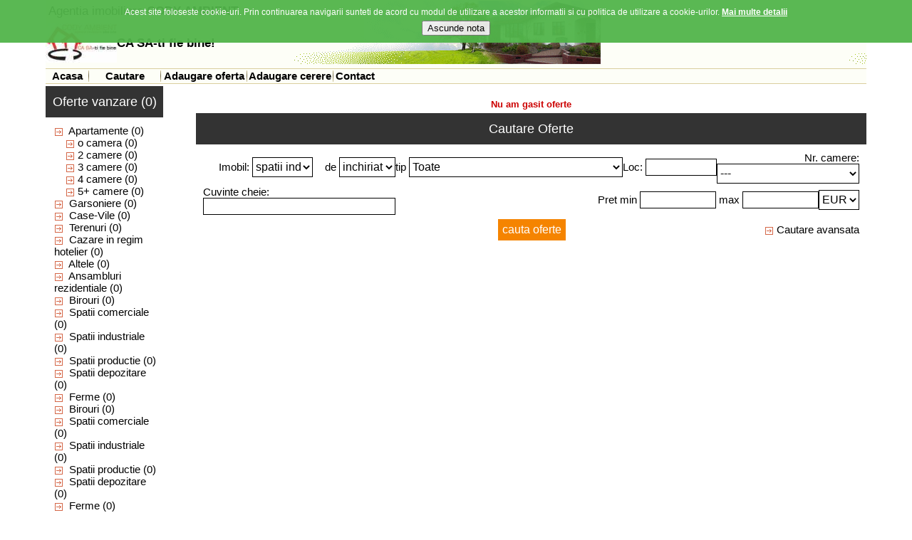

--- FILE ---
content_type: text/html; charset=iso-8859-2
request_url: https://craiovaimobiliare.ro/cody/index.php?tpl=oferte&typeid=15&scope=1&unknownprice=1&sptype=depozitare&textTop=Inchirieri+spatii+depozitare
body_size: 4549
content:
<html>

	<head>
		<title>Agentia imobiliara CODY AMBIENT</title>
		
	<meta http-equiv="Content-Type" content="text/html; charset=iso-8859-1">
	<meta name="Description" content="Craiovaimobiliare - Anunturi imobiliare GRATUITE pentru particulari si agentii imobiliare">
	<meta name="Keywords" content="">
	<meta name="page-topic" content="imobiliare Craiova,anunturi imobiliare,agentii imobiliare Craiova,oferte,tranzactii,vanzare,cumparare,inchiriere,apartament,apartamente,casa,case,garsoniera,garsoniere,teren,vila,vile,birou,birouri,spatii comerciale,spatii depozitare,regim hotelier">	
	<meta name="Copyright" content="Craiovaimobiliare">
	<meta name="Author" content="Craiovaimobiliare, imobiliare@gmail.com">
	<meta name="Creator" content="Craiovaimobiliare - Muse with us for your future! Professional Web design, Web development and Web promotional services">
	<meta name="Subject" content="Craiovaimobiliare - Din 2004 motorul pietei imobiliare oltene ">
	<meta name="Publisher" content="Craiovaimobiliare">
	<meta name="Robots" content="index,follow">
	<meta http-equiv="Content-Language" content="ro">
	<meta name="Rating" content="General">
	<meta name="Expires" content="Never">
	<meta name="Language" content="Romanian">
	<meta name="Distribution" content="Global">
	<meta name="Email" content="office@craiovaimobiliare.ro">
	<link rel="stylesheet" type="text/css" href="/css/common.css?v=1.0.3">
	<script type="text/javascript" src="/js/jquery.min.js?v=1.8.3"></script>
	<script type="text/javascript" src="/js/jquery.cookiesdirective.js?v=2.0.1"></script>
	<script language="JavaScript" type="text/javascript" src="/js/openCenterWindow.js"></script>
	<script language="JavaScript" type="text/javascript" src="/js/date.js"></script>
		<script type="text/javascript" language="JavaScript" src="/templates/js/simplesearch.js"></script>
	</head>

<body topmargin="0" leftmargin="0" bottommargin="0" rightmargin="0" marginwidth="0" marginheight="0" bgcolor="#FFFFFF">
<table cellpadding="0" cellspacing="0" width="90%" border="0" align="center">
<tr>
	<td colspan="2">
	
<script type="text/javascript">
<!--
try {
	$(function() {
		$.cookiesDirective({
			privacyPolicyUri: "http://www.craiovaimobiliare.ro/cookie-policy.php",
			explicitConsent: false,
			duration: 15,
			position : "top",
			backgroundColor: "#52B54A",
			fontFamily: "Arial, Helvetica, sans-serif",
			fontColor: "#fff",
			fontSize: "12px",
			linkColor: "#fff"
		});

	});
}
catch(e) {}
//-->
</script>
<noscript>
<table cellpadding="10" cellspacing="0" border="0" width="<?= $pagewidth ?>" align="<?= $aliniere ?>" bgcolor="#52B54A">
<tr>
	<td class="text10white">
		Acest site foloseste cookie-uri. Prin continuarea navigarii sunteti de acord cu modul de utilizare a acestor informatii si cu politica de utilizare a cookie-urilor.<br />
		<a href="http://www.craiovaimobiliare.ro/cookie-policy.php" title="Mai multe detalii" target="_blank" class="text10white">Mai multe detalii</a>
	</td>
</tr>
</table><br />
</noscript>	
<table cellpadding="0" cellspacing="0" width="100%" bgcolor="#FDFEF7" border="0">
<tr>
	<td>
	<table cellpadding="0" cellspacing="0" width="100%" background="/images/header/agency/header1.gif" border="0">
	<tr><td><img src="/images/spacer.gif" width="100%" height="6"></td></tr>
	<tr>
		<td class="text14" align="left"align="absmiddle" colspan="2" height="85">
		<table width="400"  cellpadding="0" cellspacing="0" border="0">
		<tr><td align="left" class="text12" valign="top" colspan="2" height="10">&nbsp;Agentia imobiliara <b>CODY AMBIENT</b></td></tr>
		<tr>
			<td align="center" class="text14" height="70" width="100"><a href="index.php" class="text10"  style="color:#000000" alt="CODY AMBIENT"><img src="/logos/542.jpg"  border="0" align="absmiddle" alt="CODY AMBIENT" width="100" height="55" border="0" align="absmiddle"></td>
			<td  class="text12" valign="middle" align="left"><b>CA SA-ti fie bine!</b></td>
		</tr>
		</table>
		</td>
	</tr>
	</table>
	</td>
</tr>
</table>
	</td>
</tr>
<tr>
	<td colspan="2">
	<table cellpadding="0" cellspacing="0" width="100%">
	<tr><td bgcolor="#DACE9F" height="1"><img src="/images/spacer.gif" width="100%" height="1"></td></tr>
	<tr>
		<td bgcolor="#FDFEF7" align="left" height="20">
	<table cellpadding="0" cellspacing="0" bgcolor="#FDFEF7">
	<tr>
		<td height="20" width="60" align="center"><b><a href="index.php" class="text10"  style="color:#000000" title="Acasa">Acasa</a></b></td>
		<td height="20" align="center"><img src="/images/separator.gif" width="1" height="20"></td>
		<td height="20" width="100"  align="center"><b><a href="index.php?tpl=cauta" class="text10" style="color:#000000" title="Cauta oferte imobiliare">Cautare</a></b></td>
		<td height="20" align="center"><img src="/images/separator.gif" width="1" height="20"></td>
		<td height="20" width="120"  align="center"><b><a href="index.php?tpl=ofertanoua" class="text10" style="color:#000000" title="Adauga o oferta imobiliara">Adaugare oferta</a></b></td>
		<td height="20" align="center"><img src="/images/separator.gif" width="1" height="20"></td>
		<td height="20" width="120" align="center"><b><a href="index.php?tpl=cererenoua" class="text10" style="color:#000000" title="Adauga o cerere de imobil">Adaugare cerere</a></b></td>
		<td height="20" align="center"><img src="/images/separator.gif" width="1" height="20"></td>
		<td height="20" width="60" align="center"><b><a href="index.php?tpl=contact" class="text10" style="color:#000000" title="Contacteaza agentia imobiliara CODY AMBIENT">Contact</a></b></td>
	</tr>
	</table>
	</td>
	</tr>
	<tr><td bgcolor="#DACE9F" height="1"><img src="/images/spacer.gif" width="100%" height="1"></td></tr>
	<tr><td bgcolor="#FFFFFF" height="3"><img src="/images/spacer.gif" width="100%" height="3"></td></tr>
	</table>
	</td>
</tr>
<tr>
	<td width="165" valign="top">

		<table cellpadding="0" cellspacing="0" border="0" width="165">
		<tr>
			<td><div width="165"title=" - Oferte vanzare" class="boxContainer"><div class="boxTitleContainer" style = "background-color: rgba(0, 0, 0, 0.8)" >Oferte vanzare (0)</div><div class="boxContentContainer"><table cellspacing="0" cellpadding="0" width="100%" bgcolor="#ffffff">
		<tr>
			<td width="2"><img src="/images/spacer.gif" width="2" height="1"></td>
			<td>
			<table cellspacing="0" cellpadding="0" align="left">
		
		
	<tr>
		<td class="text10"><img src="/images/bullet.gif" width="13" height="13" align="absmiddle" border="0">&nbsp;
		<a href="index.php?tpl=oferte&typeid=2&scope=0&unknownprice=1&textTop=Vanzari apartamente"  class="text10" title="Vanzari apartamente">Apartamente</a> (0)
		</td>
	</tr>
	<tr>
		<td class="text10" height="15" valign="bottom">&nbsp;&nbsp;&nbsp;&nbsp;<img src="/images/bullet.gif" width="13" height="13" align="absmiddle" border="0">
		<a href="index.php?tpl=oferte&typeid=2&scope=0&unknownprice=1&roomsfrom=1&roomsto=1&textTop=Vanzari+apartamente+cu+o+camera" class="text10" title="Vanzari apartamente cu o camera">o camera</a> (0)
		</td>
	</tr>
	<tr>
		<td class="text10">&nbsp;&nbsp;&nbsp;&nbsp;<img src="/images/bullet.gif" width="13" height="13" align="absmiddle" border="0">
		<a href="index.php?tpl=oferte&typeid=2&scope=0&unknownprice=1&roomsfrom=2&roomsto=2&textTop=Vanzari+apartamente+cu+doua+camere" class="text10" title="Vanzari apartamente cu doua camere">2 camere</a> (0)
		</td>
	</tr>
	<tr>
		<td class="text10">&nbsp;&nbsp;&nbsp;&nbsp;<img src="/images/bullet.gif" width="13" height="13" align="absmiddle" border="0">
		<a href="index.php?tpl=oferte&typeid=2&scope=0&unknownprice=1&roomsfrom=3&roomsto=3&textTop=Vanzari+apartamente+cu+trei+camere" class="text10" title="Vanzari apartamente cu trei camere">3 camere</a> (0)
		</td>
	</tr>
	<tr>
		<td class="text10">&nbsp;&nbsp;&nbsp;&nbsp;<img src="/images/bullet.gif" width="13" height="13" align="absmiddle" border="0">
		<a href="index.php?tpl=oferte&typeid=2&scope=0&unknownprice=1&roomsfrom=4&roomsto=4&textTop=Vanzari+apartamente+cu+patru+camere" class="text10" title="Vanzari apartamente cu patru camere">4 camere</a> (0)
		</td>
	</tr> 
	<tr>
		<td class="text10" height="15" valign="top">&nbsp;&nbsp;&nbsp;&nbsp;<img src="/images/bullet.gif" width="13" height="13" align="absmiddle" border="0">
		<a href="index.php?tpl=oferte&typeid=2&scope=0&unknownprice=1&roomsfrom=5&roomsto=&textTop=Vanzari+apartamente+cu+cinci+sau+mai+multe+camere" class="text10" title="Vanzari apartamente cu cinci sau mai multe camere">5+ camere</a> (0)
		</td>
	</tr>
	<tr>
		<td class="text10"><img src="/images/bullet.gif" width="13" height="13" align="absmiddle" border="0">&nbsp;
		<a href="index.php?tpl=oferte&typeid=1&scope=0&unknownprice=1&textTop=Vanzari garsoniere"  class="text10" title="Vanzari garsoniere">Garsoniere</a> (0)
		</td>
	</tr>
	<tr>
		<td class="text10"><img src="/images/bullet.gif" width="13" height="13" align="absmiddle" border="0">&nbsp;
		<a href="index.php?tpl=oferte&typeid=3&scope=0&unknownprice=1&textTop=Vanzari "  class="text10" title="Vanzari ">Case-Vile</a> (0)
		</td>
	</tr>
	<tr>
		<td class="text10"><img src="/images/bullet.gif" width="13" height="13" align="absmiddle" border="0">&nbsp;
		<a href="index.php?tpl=oferte&typeid=5&scope=0&unknownprice=1&textTop=Vanzari terenuri"  class="text10" title="Vanzari terenuri">Terenuri</a> (0)
		</td>
	</tr>
	<tr>
		<td class="text10"><img src="/images/bullet.gif" width="13" height="13" align="absmiddle" border="0">&nbsp;
		<a href="index.php?tpl=oferte&typeid=12&scope=0&unknownprice=1&textTop=Vanzari "  class="text10" title="Vanzari ">Cazare in regim hotelier</a> (0)
		</td>
	</tr>
	<tr>
		<td class="text10"><img src="/images/bullet.gif" width="13" height="13" align="absmiddle" border="0">&nbsp;
		<a href="index.php?tpl=oferte&typeid=8&scope=0&unknownprice=1&textTop=Vanzari alte imobile"  class="text10" title="Vanzari alte imobile">Altele</a> (0)
		</td>
	</tr>
	<tr>
		<td class="text10"><img src="/images/bullet.gif" width="13" height="13" align="absmiddle" border="0">&nbsp;
		<a href="index.php?tpl=oferte&typeid=11&scope=0&unknownprice=1&textTop=Vanzari "  class="text10" title="Vanzari ">Ansambluri rezidentiale</a> (0)
		</td>
	</tr>
	<tr>
		<td class="text10"><img src="/images/bullet.gif" width="13" height="13" align="absmiddle" border="0">&nbsp;
			<a href="index.php?tpl=oferte&typeid=6&scope=0&unknownprice=1&sptype=birou&textTop=Vanzari+birouri" class="text10" title="Vanzari birouri">Birouri</a> (0)
		</td>
	</tr>
	<tr>
		<td class="text10"><img src="/images/bullet.gif" width="13" height="13" align="absmiddle" border="0">&nbsp;
		<a href="index.php?tpl=oferte&typeid=6&scope=0&unknownprice=1&sptype=comercial&textTop=Vanzari+spatii+comerciale" class="text10" title="Vanzari spatii comerciale">Spatii comerciale</a> (0)
		</td>
	</tr>
	<tr>
		<td class="text10"><img src="/images/bullet.gif" width="13" height="13" align="absmiddle" border="0">&nbsp;
		<a href="index.php?tpl=oferte&typeid=6&scope=0&unknownprice=1&sptype=industrial&textTop=Vanzari+spatii+industriale" class="text10" title="Vanzari spatii industriale">Spatii industriale</a> (0)
		</td>
	</tr>
	<tr>
		<td class="text10"><img src="/images/bullet.gif" width="13" height="13" align="absmiddle" border="0">&nbsp;
		<a href="index.php?tpl=oferte&typeid=6&scope=0&unknownprice=1&sptype=productie&textTop=Vanzari+spatii+productie" class="text10" title="Vanzari spatii productie">Spatii productie</a> (0)
		</td>
	</tr>
	<tr>
		<td class="text10"><img src="/images/bullet.gif" width="13" height="13" align="absmiddle" border="0">&nbsp;
		<a href="index.php?tpl=oferte&typeid=6&scope=0&unknownprice=1&sptype=depozitare&textTop=Vanzari+spatii+depozitare" class="text10" title="Vanzari spatii depozitare">Spatii depozitare</a> (0)
		</td>
	</tr>
	<tr>
		<td class="text10"><img src="/images/bullet.gif" width="13" height="13" align="absmiddle" border="0">&nbsp;
		<a href="index.php?tpl=oferte&typeid=6&scope=0&unknownprice=1&sptype=ferma&textTop=Vanzari+ferme" class="text10" title="Vanzari ferme">Ferme</a> (0)
		</td>
	</tr>
	<tr>
		<td class="text10"><img src="/images/bullet.gif" width="13" height="13" align="absmiddle" border="0">&nbsp;
			<a href="index.php?tpl=oferte&typeid=15&scope=0&unknownprice=1&sptype=birou&textTop=Vanzari+birouri" class="text10" title="Vanzari birouri">Birouri</a> (0)
		</td>
	</tr>
	<tr>
		<td class="text10"><img src="/images/bullet.gif" width="13" height="13" align="absmiddle" border="0">&nbsp;
		<a href="index.php?tpl=oferte&typeid=15&scope=0&unknownprice=1&sptype=comercial&textTop=Vanzari+spatii+comerciale" class="text10" title="Vanzari spatii comerciale">Spatii comerciale</a> (0)
		</td>
	</tr>
	<tr>
		<td class="text10"><img src="/images/bullet.gif" width="13" height="13" align="absmiddle" border="0">&nbsp;
		<a href="index.php?tpl=oferte&typeid=15&scope=0&unknownprice=1&sptype=industrial&textTop=Vanzari+spatii+industriale" class="text10" title="Vanzari spatii industriale">Spatii industriale</a> (0)
		</td>
	</tr>
	<tr>
		<td class="text10"><img src="/images/bullet.gif" width="13" height="13" align="absmiddle" border="0">&nbsp;
		<a href="index.php?tpl=oferte&typeid=15&scope=0&unknownprice=1&sptype=productie&textTop=Vanzari+spatii+productie" class="text10" title="Vanzari spatii productie">Spatii productie</a> (0)
		</td>
	</tr>
	<tr>
		<td class="text10"><img src="/images/bullet.gif" width="13" height="13" align="absmiddle" border="0">&nbsp;
		<a href="index.php?tpl=oferte&typeid=15&scope=0&unknownprice=1&sptype=depozitare&textTop=Vanzari+spatii+depozitare" class="text10" title="Vanzari spatii depozitare">Spatii depozitare</a> (0)
		</td>
	</tr>
	<tr>
		<td class="text10"><img src="/images/bullet.gif" width="13" height="13" align="absmiddle" border="0">&nbsp;
		<a href="index.php?tpl=oferte&typeid=15&scope=0&unknownprice=1&sptype=ferma&textTop=Vanzari+ferme" class="text10" title="Vanzari ferme">Ferme</a> (0)
		</td>
	</tr>
	<tr>
		<td class="text10"><img src="/images/bullet.gif" width="13" height="13" align="absmiddle" border="0">&nbsp;
			<a href="index.php?tpl=oferte&typeid=16&scope=0&unknownprice=1&sptype=birou&textTop=Vanzari+birouri" class="text10" title="Vanzari birouri">Birouri</a> (0)
		</td>
	</tr>
	<tr>
		<td class="text10"><img src="/images/bullet.gif" width="13" height="13" align="absmiddle" border="0">&nbsp;
		<a href="index.php?tpl=oferte&typeid=16&scope=0&unknownprice=1&sptype=comercial&textTop=Vanzari+spatii+comerciale" class="text10" title="Vanzari spatii comerciale">Spatii comerciale</a> (0)
		</td>
	</tr>
	<tr>
		<td class="text10"><img src="/images/bullet.gif" width="13" height="13" align="absmiddle" border="0">&nbsp;
		<a href="index.php?tpl=oferte&typeid=16&scope=0&unknownprice=1&sptype=industrial&textTop=Vanzari+spatii+industriale" class="text10" title="Vanzari spatii industriale">Spatii industriale</a> (0)
		</td>
	</tr>
	<tr>
		<td class="text10"><img src="/images/bullet.gif" width="13" height="13" align="absmiddle" border="0">&nbsp;
		<a href="index.php?tpl=oferte&typeid=16&scope=0&unknownprice=1&sptype=productie&textTop=Vanzari+spatii+productie" class="text10" title="Vanzari spatii productie">Spatii productie</a> (0)
		</td>
	</tr>
	<tr>
		<td class="text10"><img src="/images/bullet.gif" width="13" height="13" align="absmiddle" border="0">&nbsp;
		<a href="index.php?tpl=oferte&typeid=16&scope=0&unknownprice=1&sptype=depozitare&textTop=Vanzari+spatii+depozitare" class="text10" title="Vanzari spatii depozitare">Spatii depozitare</a> (0)
		</td>
	</tr>
	<tr>
		<td class="text10"><img src="/images/bullet.gif" width="13" height="13" align="absmiddle" border="0">&nbsp;
		<a href="index.php?tpl=oferte&typeid=16&scope=0&unknownprice=1&sptype=ferma&textTop=Vanzari+ferme" class="text10" title="Vanzari ferme">Ferme</a> (0)
		</td>
	</tr></table>
			</td>
		</tr>
		</table></div></div></td>
		</tr>
		<tr>
			<td><img src="/images/spacer.gif" width="100%" height="5"></td>
		</tr>
		<tr>
			<td><div width="165"title=" - Oferte inchiriere" class="boxContainer"><div class="boxTitleContainer" style = "background-color: rgba(0, 0, 0, 0.8)" >Oferte inchiriere (0)</div><div class="boxContentContainer"><table cellspacing="0" cellpadding="0" width="100%" bgcolor="#ffffff">
		<tr><td width="2"><img src="/images/spacer.gif" width="2" height="1"></td><td>
			<table cellspacing="0" cellpadding="0" border="0">
	<tr>
		<td class="text10"><a href="index.php?tpl=oferte&typeid=2&scope=1&unknownprice=1&textTop=Inchirieri apartamente"  class="text10" title="Inchirieri apartamente"><img src="/images/bullet.gif" width="13" height="13" align="absmiddle" border="0">&nbsp;Apartamente</a> (0)</td>
	</tr>
	<tr>
		<td class="text10" height="15" valign="bottom">&nbsp;&nbsp;&nbsp;&nbsp;<img src="/images/bullet.gif" width="13" height="13" align="absmiddle" border="0">
			<a href="index.php?tpl=oferte&typeid=2&scope=1&unknownprice=1&roomsfrom=1&roomsto=1&textTop=Inchirieri+apartamente+cu+o+camera" class="text10" title="Inchirieri apartamente cu o camera">o camera</a> (0)
		</td>
	</tr>
	<tr>
		<td class="text10">&nbsp;&nbsp;&nbsp;&nbsp;<img src="/images/bullet.gif" width="13" height="13" align="absmiddle" border="0">
		<a href="index.php?tpl=oferte&typeid=2&scope=1&unknownprice=1&roomsfrom=2&roomsto=2&textTop=Inchirieri+apartamente+cu+doua+camere" class="text10" title="Inchirieri apartamente cu doua camere">2 camere</a> (0)
		</td>
	</tr>
	<tr>
		<td class="text10">&nbsp;&nbsp;&nbsp;&nbsp;<img src="/images/bullet.gif" width="13" height="13" align="absmiddle" border="0">
		<a href="index.php?tpl=oferte&typeid=2&scope=1&unknownprice=1&roomsfrom=3&roomsto=3&textTop=Inchirieri+apartamente+cu+trei+camere" class="text10" title="Inchirieri apartamente cu trei camere">3 camere</a> (0)
		</td>
	</tr>
	<tr>
		<td class="text10">&nbsp;&nbsp;&nbsp;&nbsp;<img src="/images/bullet.gif" width="13" height="13" align="absmiddle" border="0">
		<a href="index.php?tpl=oferte&typeid=2&scope=1&unknownprice=1&roomsfrom=4&roomsto=4&textTop=Inchirieri+apartamente+cu+patru+camere" class="text10" title="Inchirieri apartamente cu patru camere">4 camere</a> (0)
		</td>
	</tr>
	<tr>
		<td class="text10" height="15" valign="top">&nbsp;&nbsp;&nbsp;&nbsp;<img src="/images/bullet.gif" width="13" height="13" align="absmiddle" border="0">
		<a href="index.php?tpl=oferte&typeid=2&scope=1&unknownprice=1&roomsfrom=5&roomsto=&textTop=Inchirieri+apartamente+cu+cinci+sau+mai+multe+camere" class="text10" title="Inchirieri apartamente cu cinci sau mai multe camere">5+ camere</a> (0)
		</td>
	</tr>
	<tr>
		<td class="text10"><a href="index.php?tpl=oferte&typeid=1&scope=1&unknownprice=1&textTop=Inchirieri garsoniere"  class="text10" title="Inchirieri garsoniere"><img src="/images/bullet.gif" width="13" height="13" align="absmiddle" border="0">&nbsp;Garsoniere</a> (0)</td>
	</tr>
	<tr>
		<td class="text10"><a href="index.php?tpl=oferte&typeid=3&scope=1&unknownprice=1&textTop=Inchirieri "  class="text10" title="Inchirieri "><img src="/images/bullet.gif" width="13" height="13" align="absmiddle" border="0">&nbsp;Case-Vile</a> (0)</td>
	</tr>
	<tr>
		<td class="text10"><a href="index.php?tpl=oferte&typeid=5&scope=1&unknownprice=1&textTop=Inchirieri terenuri"  class="text10" title="Inchirieri terenuri"><img src="/images/bullet.gif" width="13" height="13" align="absmiddle" border="0">&nbsp;Terenuri</a> (0)</td>
	</tr>
	<tr>
		<td class="text10"><a href="index.php?tpl=oferte&typeid=12&scope=1&unknownprice=1&textTop=Inchirieri "  class="text10" title="Inchirieri "><img src="/images/bullet.gif" width="13" height="13" align="absmiddle" border="0">&nbsp;Cazare in regim hotelier</a> (0)</td>
	</tr>
	<tr>
		<td class="text10"><a href="index.php?tpl=oferte&typeid=8&scope=1&unknownprice=1&textTop=Inchirieri alte imobile"  class="text10" title="Inchirieri alte imobile"><img src="/images/bullet.gif" width="13" height="13" align="absmiddle" border="0">&nbsp;Altele</a> (0)</td>
	</tr>
	<tr>
		<td class="text10"><a href="index.php?tpl=oferte&typeid=11&scope=1&unknownprice=1&textTop=Inchirieri "  class="text10" title="Inchirieri "><img src="/images/bullet.gif" width="13" height="13" align="absmiddle" border="0">&nbsp;Ansambluri rezidentiale</a> (0)</td>
	</tr>
	<tr>
		<td class="text10"><img src="/images/bullet.gif" width="13" height="13" align="absmiddle" border="0">
		<a href="index.php?tpl=oferte&typeid=6&scope=1&unknownprice=1&sptype=birou&textTop=Inchirieri+birouri" class="text10" title="Inchirieri birouri">Birouri</a> (0)
		</td>
	</tr>
	<tr>
		<td class="text10"><img src="/images/bullet.gif" width="13" height="13" align="absmiddle" border="0">
		<a href="index.php?tpl=oferte&typeid=6&scope=1&unknownprice=1&sptype=comercial&textTop=Inchirieri+spatii+comerciale" class="text10" title="Inchirieri spatii comerciale">Spatii comerciale</a> (0)
		</td>
	</tr>
	<tr>
		<td class="text10"><img src="/images/bullet.gif" width="13" height="13" align="absmiddle" border="0">
		<a href="index.php?tpl=oferte&typeid=6&scope=1&unknownprice=1&sptype=industrial&textTop=Inchirieri+spatii+industriale" class="text10" title="Inchirieri spatii industriale">Spatii industriale</a> (0)
		</td>
	</tr>
	<tr>
		<td class="text10"><img src="/images/bullet.gif" width="13" height="13" align="absmiddle" border="0">
		<a href="index.php?tpl=oferte&typeid=6&scope=1&unknownprice=1&sptype=productie&textTop=Inchirieri+spatii+productie" class="text10" title="Inchirieri spatii productie">Spatii productie</a> (0)
		</td>
	</tr>
	<tr>
		<td class="text10"><img src="/images/bullet.gif" width="13" height="13" align="absmiddle" border="0">
		<a href="index.php?tpl=oferte&typeid=6&scope=1&unknownprice=1&sptype=depozitare&textTop=Inchirieri+spatii+depozitare" class="text10" title="Inchirieri spatii depozitare">Spatii depozitare</a> (0)
		</td>
	</tr>
	<tr>
		<td class="text10"><img src="/images/bullet.gif" width="13" height="13" align="absmiddle" border="0">
		<a href="index.php?tpl=oferte&typeid=6&scope=1&unknownprice=1&sptype=ferma&textTop=Inchirieri+ferme" class="text10" title="Inchirieri ferme">Ferme</a> (0)
		</td>
	</tr>
	<tr>
		<td class="text10"><img src="/images/bullet.gif" width="13" height="13" align="absmiddle" border="0">
		<a href="index.php?tpl=oferte&typeid=15&scope=1&unknownprice=1&sptype=birou&textTop=Inchirieri+birouri" class="text10" title="Inchirieri birouri">Birouri</a> (0)
		</td>
	</tr>
	<tr>
		<td class="text10"><img src="/images/bullet.gif" width="13" height="13" align="absmiddle" border="0">
		<a href="index.php?tpl=oferte&typeid=15&scope=1&unknownprice=1&sptype=comercial&textTop=Inchirieri+spatii+comerciale" class="text10" title="Inchirieri spatii comerciale">Spatii comerciale</a> (0)
		</td>
	</tr>
	<tr>
		<td class="text10"><img src="/images/bullet.gif" width="13" height="13" align="absmiddle" border="0">
		<a href="index.php?tpl=oferte&typeid=15&scope=1&unknownprice=1&sptype=industrial&textTop=Inchirieri+spatii+industriale" class="text10" title="Inchirieri spatii industriale">Spatii industriale</a> (0)
		</td>
	</tr>
	<tr>
		<td class="text10"><img src="/images/bullet.gif" width="13" height="13" align="absmiddle" border="0">
		<a href="index.php?tpl=oferte&typeid=15&scope=1&unknownprice=1&sptype=productie&textTop=Inchirieri+spatii+productie" class="text10" title="Inchirieri spatii productie">Spatii productie</a> (0)
		</td>
	</tr>
	<tr>
		<td class="text10"><img src="/images/bullet.gif" width="13" height="13" align="absmiddle" border="0">
		<a href="index.php?tpl=oferte&typeid=15&scope=1&unknownprice=1&sptype=depozitare&textTop=Inchirieri+spatii+depozitare" class="text10" title="Inchirieri spatii depozitare">Spatii depozitare</a> (0)
		</td>
	</tr>
	<tr>
		<td class="text10"><img src="/images/bullet.gif" width="13" height="13" align="absmiddle" border="0">
		<a href="index.php?tpl=oferte&typeid=15&scope=1&unknownprice=1&sptype=ferma&textTop=Inchirieri+ferme" class="text10" title="Inchirieri ferme">Ferme</a> (0)
		</td>
	</tr>
	<tr>
		<td class="text10"><img src="/images/bullet.gif" width="13" height="13" align="absmiddle" border="0">
		<a href="index.php?tpl=oferte&typeid=16&scope=1&unknownprice=1&sptype=birou&textTop=Inchirieri+birouri" class="text10" title="Inchirieri birouri">Birouri</a> (0)
		</td>
	</tr>
	<tr>
		<td class="text10"><img src="/images/bullet.gif" width="13" height="13" align="absmiddle" border="0">
		<a href="index.php?tpl=oferte&typeid=16&scope=1&unknownprice=1&sptype=comercial&textTop=Inchirieri+spatii+comerciale" class="text10" title="Inchirieri spatii comerciale">Spatii comerciale</a> (0)
		</td>
	</tr>
	<tr>
		<td class="text10"><img src="/images/bullet.gif" width="13" height="13" align="absmiddle" border="0">
		<a href="index.php?tpl=oferte&typeid=16&scope=1&unknownprice=1&sptype=industrial&textTop=Inchirieri+spatii+industriale" class="text10" title="Inchirieri spatii industriale">Spatii industriale</a> (0)
		</td>
	</tr>
	<tr>
		<td class="text10"><img src="/images/bullet.gif" width="13" height="13" align="absmiddle" border="0">
		<a href="index.php?tpl=oferte&typeid=16&scope=1&unknownprice=1&sptype=productie&textTop=Inchirieri+spatii+productie" class="text10" title="Inchirieri spatii productie">Spatii productie</a> (0)
		</td>
	</tr>
	<tr>
		<td class="text10"><img src="/images/bullet.gif" width="13" height="13" align="absmiddle" border="0">
		<a href="index.php?tpl=oferte&typeid=16&scope=1&unknownprice=1&sptype=depozitare&textTop=Inchirieri+spatii+depozitare" class="text10" title="Inchirieri spatii depozitare">Spatii depozitare</a> (0)
		</td>
	</tr>
	<tr>
		<td class="text10"><img src="/images/bullet.gif" width="13" height="13" align="absmiddle" border="0">
		<a href="index.php?tpl=oferte&typeid=16&scope=1&unknownprice=1&sptype=ferma&textTop=Inchirieri+ferme" class="text10" title="Inchirieri ferme">Ferme</a> (0)
		</td>
	</tr></table>
			</td></tr>	
		</table></div></div></td>
		</tr>
		</table>
	
	</td>
	<td align="right" valign="top">
		<table cellpadding="0" cellspacing="0" width="90%">
		<tr>
			<td><br><div align="center" class="text10red"><b>Nu am gasit oferte</b></div></td>
		</tr>
		<tr>
			<td><img src="/images/spacer.gif" width="100%" height="5"></td>
		</tr>
		<tr>
			<td><script language="JavaScript" type="text/javascript">
		var isbuilding = new Array();
		isbuilding[0]=1;
			isbuilding[1]=1;
			isbuilding[2]=1;
			isbuilding[3]=1;
			isbuilding[4]=0;
			isbuilding[5]=1;
			isbuilding[6]=0;
			isbuilding[7]=1;
			isbuilding[8]=1;
			isbuilding[9]=1;
			isbuilding[10]=1;</script><div width="90%"title="Cautare Oferte" class="boxContainer"><div class="boxTitleContainer" style = "background-color: rgba(0, 0, 0, 0.8)" >Cautare Oferte</div><div class="boxContentContainer">
<table cellspacing="0" cellpadding="0" border="0" width="100%" border="1">
<form action="/cody/index.php" method="GET" onSubmit="return validateSimpleSearch(this);">
<tr>
	<td class="text10" valign="top">
	<table cellspacing="0" cellpadding="0" width="100%" border="0">
	<tr>
		<td align="right" class="text10" nowrap>
		Imobil: <select name="typeid" class="textbox" onChange="javascript:toggleFields2(this.form);" style="width:85px;">
				<option value="">--toate--</option><option value="2" >apartamente</option><option value="1" >garsoniere</option><option value="3" >Case-Vile</option><option value="5" >terenuri</option><option value="12" >cazare in regim hotelier</option><option value="8" >altele</option><option value="11" >ansambluri rezidentiale</option><option value="6" >Birouri-Spatii comerciale</option><option value="15"  selected>spatii industriale</option><option value="16" >spatii depozitare</option></select>
		</td>
		<td align="right" class="text10" nowrap>
		de
		<select name="scope" class="textbox">
			<option value="0" >vanzare</option>
			<option value="1"  selected>inchiriat</option>
		</select>
		</td>
		<td align="right" class="text10" nowrap>tip
		<select name="roomstype" class="textbox" style="width:85px;">
			<option value="0" selected="selected">Toate</option><option value="1">comandat</option><option value="2">semidecomandat</option><option value="3">decomandat</option><option value="4">circular</option><option value="5">duplex</option>
		</select>
		</td>
		<td class="text10" nowrap align="right">Loc: <input type="text" size="14" maxlength="255" name="city" class="textbox" value="" style="width:100px" title="Localitate"></td>
		<td align="right" class="text10" valign="top">
		Nr. camere: <select name="roomno" class="textbox" title="Cauta ofertele cu numarul de camere specificat.">
			<option value="">---</option>
			<option value="1">1</option>
			<option value="2">2</option>
			<option value="3">3</option>
			<option value="4">4</option>			
			<option value="5+">5+</option>
		</select>
		</td>
	</tr>
	<tr>
		<td colspan="5"><img src="/images/spacer.gif" width="100%" height="3" border="0"></td>
	</tr>
	<tr>
		<td valign="middle" class="text10" colspan="2">
		Cuvinte cheie: <input type="text" size="25" maxlength="100" name="description" value="" class="textbox" style="width:140px;" title="Cuvinte cheie separate prin spatiu">
		</td>

		<td class="text10" align="right" colspan="3">Pret min <input type="text" size="10" maxlength="11" name="pricefrom" value="" class="textbox" title="Pret minim">
		max <input type="text" size="10" maxlength="11" name="priceto" value="" class="textbox" title="Pret maxim"><select name="valutaid" class="textbox"><option value="2">EUR</option></select>
		</td>
	</tr>
	<tr>
		<td colspan="5"><img src="/images/spacer.gif" width="100%" height="3" border="0"></td>
	</tr>
	</table>
	</td>
</tr>
<tr>
	<td><img src="/images/spacer.gif" width="100%" height="3" border="0"></td>
</tr>
<tr>
	<td align="center" valign="middle">
	<table width="100%" cellpadding="0" cellspacing="0">
	<tr>
		<td width="33%" class="text10">&nbsp;</td>
		<td width="34%" class="text10" align="center"><input type="submit" value="cauta oferte" class="button" title="Cautare oferte imobiliare"></td>
		<td width="33%" class="text10" align="right"><a href="javascript:cautareAvansata(document.getElementById('simpleSearchForm'), '');" class="text10" title="Cautare avansata oferte imobiliare"><img src="/images/bullet.gif" width="13" height="13" border="0" align="absmiddle">&nbsp;Cautare avansata</a></td>
	</tr>
	</table>
	</td>
</tr>
		<input type="hidden" name="unknownprice" value="1">
		<input type="hidden" name="roomsto" value="">
		<input type="hidden" name="roomsfrom" value="">
		<input type="hidden" name="tpl" value="oferte">
</form>
</table></div></div></td>
		</tr>
		</table>
	</td>
</tr>
<tr>
	<td colspan="2">
	
<table cellpadding="0" cellspacing="0" width="100%">
<tr><td><img src="/images/spacer.gif" width="100%" height="1"></td></tr>
<tr><td class="text10" style="color:#000000" align="center"><b>Comision vanzare:  negociabil&nbsp;&#149;&nbsp;Comision inchiriere:  negociabil</b></td>
</tr>
<tr><td><img src="/images/spacer.gif" width="100%" height="3"></td></tr>
<tr><td background="/images/hr.gif"><img src="/images/spacer.gif" width="100%" height="1"></td></tr>
<tr><td bgcolor="#FDFEF7"><img src="/images/spacer.gif" width="100%" height="5"></td></tr>
<tr>
	<td align="center" bgcolor="#FDFEF7">
	<table cellpadding="0" cellspacing="0" border="0" width="100%" bgcolor="">
	<tr>
		<td class="text12" style="color:#000000" align="center"><b>CODY AMBIENT</b>, Str. Vasile Goldis, Bl. 40, Ap. 1, Et. 1, Alba Iulia, </td>
	</tr>		
	<tr>
		<td class="text12" style="color:#000000" align="center">
Tel: 0762695204, Mobil: 0762696013, E-mail: <a href="mailto:codyambient@gmail.com" class="text12" style="color:#000000">codyambient@gmail.com</a></td></tr><tr>
			<td align="center" class="text12" style="color:#000000">
			Contact: Calin, Tel: 0762695204, E-mail: <a href="mailto: codyambient@gmail.com" class="text12" style="color:#000000">codyambient@gmail.com</a><br>Site: <a href="http://www.codyambient.ro" target="_blank" class="text12" style="color:#000000" title="http://www.codyambient.ro">http://www.codyambient.ro</a></td></tr></table>
	</td>
</tr>
<tr><td bgcolor="#FDFEF7"><img src="/images/spacer.gif" width="100%" height="5"></td></tr>
<tr><td background="/images/hr.gif"><img src="/images/spacer.gif" width="100%" height="1"></td></tr>
</table>
		<table align="center" width="100%">
<tr><td align="center" class="text10" style="text10">Powered by <a href="" class="text10U" style="color:#000000" title="Craiovaimobiliare - Din 2004 motorul pietei imobiliare oltene " target="_blank">Craiovaimobiliare</a></td></tr>
</table>
	</td>
</tr>

</table>
<table align="center" width="0" height="0">
<tr><td><br><div align="center">
<!-- BEGIN trafic.ro code v2.0 -->
<script>t_rid="museimobiliarero";</script>
<script src="http://storage.trafic.ro/js/trafic.js"></script>
<noscript><a href="http://www.trafic.ro/top/?rid=museimobiliarero">
<img src="http://log.trafic.ro/cgi-bin/pl.dll?rid=museimobiliarero"
border=0 alt="trafic ranking"></a></noscript>
<!-- END trafic.ro code v2.0 -->
<script type="text/javascript">
  var _gaq = _gaq || [];
  _gaq.push(['_setAccount', 'UA-1306794-1']);
  _gaq.push(['_setDomainName', 'museimobiliare.ro']);
  _gaq.push(['_trackPageview']);

  (function() {
    var ga = document.createElement('script'); ga.type = 'text/javascript'; ga.async = true;
    ga.src = ('https:' == document.location.protocol ? 'https://ssl' : 'http://www') + '.google-analytics.com/ga.js';
    var s = document.getElementsByTagName('script')[0]; s.parentNode.insertBefore(ga, s);
  })();

</script></div></td></tr>
</table>

</body>


</html>

--- FILE ---
content_type: text/css
request_url: https://craiovaimobiliare.ro/css/common.css?v=1.0.3
body_size: 4192
content:
#areaMandatoryContainer {
    display: none;
}

#priceEvolutionChartContainer {
    width: 70%;
    margin: auto;
}

select[name="roomno"] {
    min-width: 200px;
}

.searchHalf {
    width: 50%;
    height: 77px;
    line-height: 77px;
    text-align: center;
}

select[name="roomstype"] {
    min-width: 300px;
}

input[name="description"] {
    min-width: 270px;
}

.offerSelectContainer {
    width: 25%;
    font-size: 18px;
    overflow: hidden;
}

.offerSelectText {
    overflow: hidden;
}

.favoriteDeleteButton {
    margin-right: 10px;
}

.offerListingShare {
    z-index: 0;
    position: absolute;
    top: 5px;
    right: 10px;
}

.specialOffersListingItem .offerListingShare {
    right: 5px;
}

.offerListingShareFacebook {
    margin-right: 10px;
}

.offerListingShareAddFavorite {
    height: 29px;
    width: 29px;
    background-image: url(/images/newDesign/favorite.jpg);
    background-repeat: no-repeat;
    background-size: cover;
}

.specialOffersContainer {
    width: 1000px;
    margin: auto;
}

.offerWithBannerLeft {
    width: 755px;
}

.offerWithBannerLeft .offersListingItem {
    width: 90% !important;
    margin: 0 0 0 5px;
}

.offersWithBannerListingItem {
    width: 995px;
    margin: 0 auto 0 auto;
    padding: 2%;
}

#bannerOfferRight_8 {
    background-image: url(/banners/banner-expert.png);
    background-repeat: no-repeat;
    background-size: cover;
}

#bannerOfferRight_9 {
    background-image: url(/banners/absoult-consulting.png);
    background-repeat: no-repeat;
    background-size: cover;
}

#bannerOfferRight_10 {
    background-image: url(/banners/flyer-mutari.jpg);
    background-repeat: no-repeat;
    background-size: cover;
}

#bannerOfferRight_11 {
    background-image: url(/banners/banner-craiova.png);
    background-repeat: no-repeat;
    background-size: cover;
}

#bannerOfferRight_12 {
    background-image: url(/banners/banner-craiova.png);
    background-repeat: no-repeat;
    background-size: cover;
}

.bannerOfferRight {
    width: 240px;
    cursor: pointer;
}

a[title="Vezi pretul exprimat in alte monede"] {
    display: none;
}

html {
    width: 100%;
    height: 100%;
    margin: 0;
    padding: 0;
}

body {
    width: 100%;
    height: 100%;
    margin: 0;
    padding: 0;
    background-color: #fff;
    font-family: Verdana, Geneva, Arial, Helvetica, sans-serif;
}

.text10p{font-size:14px;color:#0505d6;text-decoration:none}
.text11{font-size:11px;color:#000;text-decoration:none}
.text10white{font-size:14px;color:#fff;text-decoration:none}
.text14{font-size:14px;color:#000;text-decoration:none}
a.text10u {
    font-size: 15px;
    color: #000;
    text-decoration: underline;
}
a.text11u{font-size:11px;color:#000;text-decoration:underline}
a.text10pu{font-size:14px;color:#0505d6;text-decoration:underline}
.text10disabled{font-size:14px;color:#999;text-decoration:none}
.textbox {
    font-family: Arial, Helvetica, sans-serif;
    background-color: #fff;
    border: 1px solid;
    font-size: 16px;
    color: #000;
}

input.textbox {
    height: 24px;
}

select.textbox {
    height: 28px;
}

.text10red {
    color: #c00;
    font-size: 13px
}

a.text10red{color:#c00;font-size:14px;text-decoration:none}
.text8red{color:#c00;font-size:8px;text-decoration:none}
h1{font-size:14px; margin:0;padding:0}
.text10blue{font-size:14px;color:#000080;text-decoration:none}
.text12blue{font-size:17px;color:#000080;text-decoration:none}
.text12red{color:#c00;font-size:17px}
.spb5{padding-bottom:5px}
.spt5{padding-top:5px}
.spbt5{padding-top:5px;padding-bottom:5px}
.spb2{padding-bottom:2px}
.spt2{padding-top:2px}
.spbt2{padding-top:2px;padding-bottom:5px}
.box_blue{background-image:url(/images/box/header-blue.gif)}
.box_yellow{background-image:url(/images/box/header-yellow.gif)}
.box_red{background-image:url(/images/box/header-red.gif)}
.box_green{background-image:url(/images/box/header-green.gif)}
.box_olive{background-image:url(/images/box/header-olive.gif)}
.box_orange{background-image:url(/images/box/header-orange.gif)}
.box_gray{background-image:url(/images/box/header-gray.gif)}
.box_red-dark{background-image:url(/images/box/header-red-dark.gif)}
.box_blue-dark{background-image:url(/images/box/header-blue-dark.gif)}
.box_green-dark{background-image:url(/images/box/header-green-dark.gif)}
.top-zone{float:right;width:780px;height:60px;overflow:hidden}
.align-left{float:left}
.align-right{float:right}
.text10,a.text10{font-size:15px;color:#000;text-decoration:none}
.text12,a.text12{font-size:17px;color:#000;text-decoration:none}
a.text10:hover,a.text12:hover{color:#c00;text-decoration:underline}
ul.left-menu{float:left;list-style-type:none;margin:0;padding:0;font-family:Verdana, Geneva, Arial, Helvetica, sans-serif;}
ul.left-menu li{float:left;height:20px;border-bottom:1px solid #c6eec9}
ul.left-menu li.last{border:none}
ul.left-menu li a{float:left;width:158px;height:20px;line-height:20px;vertical-align:middle;font-size:11px;color:#000;text-decoration:none;padding:0 3px}
ul.left-menu li a:hover{color:#c00;background-color:#dbf5de;text-decoration:none}
.pagination-container a, .pagination-container span{
    float: left;
    height: 30px;
    line-height: 30px;
    background-color: #FFFDF6;
    border: 1px solid #dace9f;
    margin-right: 5px;
    font-size: 14px;
    text-align: center;
    vertical-align: middle;
    text-decoration: none;
    color: #000;
    padding: 0 6px
}
.pagination-container a, .pagination-container span.current, .pagination-container span.disabled {
    width: 30px;
}
.pagination-container a.last,.pagination-container span.last{margin-right:0}
.pagination-container a:hover,.pagination-container span.current{background-color:#c00;color:#fff}
.pagination-container a:hover{text-decoration:none}
.pagination-container span.disabled{background-color:#f0f0f0;color:#999}
.pagination-container span.pages{background:#fff;border:none;font-weight:700}
a.text10u:hover,a.text10pu:hover,a.text11u:hover{color:#c00;text-decoration:none}
h1#page-desc {float: left; width:974px; height: 12px; font-size: 11px; padding: 5px;color:#000;font-weight:bold;}
#header-images {float: left; width:984px; height: 60px; padding: 10px 0;overflow:hidden;background-color:#fff;}
#header-images img {border:none;}
#logo-container {float: left; width: 110px;height: 60px; overflow:hidden;}
#main-menu{float: left; width: 984px;height: 23px;margin:0 0 10px 0;padding:0;list-style-type:none;overflow:hidden;}
#main-menu li{float: left;}
#main-menu li a {float:left;height:13px;line-height:13px;font-size:11px;font-weight:bold;color: #000;padding:5px 10px;text-decoration:none;border-right:1px solid #c6b987;}
#main-menu li a:hover, #main-menu li.current-menu-item {background-color:#c00;color:#fff;}
#main-menu li.last a{border-right:none;}
#main-menu li.current-menu-item a{color:#fff;}
.site-bar {border-top: 1px solid #dace9f; border-bottom: 1px solid #dace9f; background-color: rgba(0, 0, 0, 0.8);}
#site_p_container {float:left; width:874px; height:60px; overflow:hidden;}
h2.site-slogan {float: left; height:60px; font-size:12px; color:#D13308; margin:0; line-height:14px; font-weight:bold;}
.slogan_1x390 {width:230px; padding:23px 0;}
.slogan_2x390 {width:65px; padding:2px 0;}
.slogan_1x468 {width:230px; padding:23px 0;}
.slogan_1x390_468 {width:65px; padding:2px 0;}
.slogan_1x234_390 {width:230px; padding:23px 0;}
.slogan_1x234_468 { width:65px; padding:2px 0;}
.p_b a {float: left;}
.margin-left-10 {margin-left:10px; }
.hp-categs{float: left;width:149px;list-style-type:none; vertical-align:middle;padding:5px 5px;font-size:11px;margin:0;text-align:left;}
.hp-categs li {float:left;width:149px;height:16px;border-bottom:1px solid #f0f0f0;}
.hp-categs li.last {border:none;}
.hp-categs li.indent{width:149px;height:16px;}
.hp-categs li a {float:left;width:139px;height:16px;text-decoration:none;color:#000; padding: 0 5px;}
.hp-categs li.indent a{width:129px;padding-left:20px;}
.hp-categs li a:hover{color:#c00;background-color:#f0f0f0;}
.hp-categsl{float: left;width:164px;list-style-type:none;padding:0;margin:0;font-size:11px;text-align:left;}
.hp-categsl li {float:left;width:164px;height:20px;border-bottom:1px solid #f0f0f0;line-height:20px;vertical-align:middle;}
.hp-categsl li.last {border:none;}
.hp-categsl li.indent{width:164px;height:20px;}
.hp-categsl li a {float:left;width:158px;height:20px;text-decoration:none;color:#000;padding:0 3px;}
.hp-categsl li.indent a{width:144px;padding-left:20px;}
.hp-categsl li a.up {background: transparent url(/images/up.png) no-repeat right center;}
.hp-categsl li a.down {background: transparent url(/images/down.png) no-repeat right center;}
.hp-categsl li a:hover{color:#c00;background-color:#fdf4d9;}
.hidden{display:none;}
.clear{clear:both;}
#footer-container{
    margin: 0 auto;
    padding: 0;
    width: 90%;
    vertical-align: middle;
    clear: both;
}

#footer {
    width: 100%;
    height: 22px;
    line-height: 22px;
    font-size: 14px;
    padding: 5px;
    color: #ffffff;
    text-align: left;
    margin-top: 10px;
}

/*#footerLeft {
    width: 122px;
    padding-top: 2px;
}

#footerRight {
    width: calc(100% - 130px);
    padding-top: 2px;
}*/

#footer a {
    color: #ffffff;
    text-decoration: none;
}
#footer a:hover {color:#c00;text-decoration:underline;}
#site-stats{float: left; width:984px;height:31px;overflow:hidden;text-align:center;margin:10px 0;}
.social { float: left; width: 32px; height: 32px; overflow: hidden; }
#twitter { background: transparent url(/images/social/twitter.png) no-repeat center center; margin-right: 10px; }
#facebook { background: transparent url(/images/social/facebook.png) no-repeat center center; margin: 0 10px 0 27px; }
#google-plus { background: transparent url(/images/social/google-plus.png) no-repeat center center; }
.text-box{font-size:11px;}

.left {
    float: left;
}

.right {
    float: right;
}

.clearLeft {
    clear: left;
}

.clearRight {
    clear: right;
}

.clear {
    clear: both;
}

.orangeBackground {
    background-color: #f58400;
    color: #ffffff;
}

.orangeBackgroundWithTransparency {
    background-color: rgba(245, 132, 0, 0.9);
    color: #ffffff;
}

.greenBackground {
    background-color: rgba(0, 0, 0, 0.8);
    color: #ffffff;
}

.greenBackgroundWithTransparency {
    background-color: rgba(0, 0, 0, 0.8);
    color: #ffffff;
}

.button, .buttonbig {
    font-family: Arial, Helvetica, sans-serif;
    background-color: #f58400;
    border: 1px solid #000;
    height: 30px;
    font-size: 16px;
    color: #ffffff;
    border: none;
    cursor: pointer;
}

.buttonbig {
    font-size: 18px;
    line-height: 18px;
    vertical-align: middle;
    height: 30px;
    padding: 3px 10px;
}

.boxContainer {
}

.boxTitleContainer {
    text-align: center;
    font-size: 18px;
    color: #ffffff;
    height: 44px;
    line-height: 44px;
    overflow: hidden;
}

.boxContentContainer {
    background-color: #ffffff;
    padding: 10px 10px 10px 10px;
}

.formItem {
    margin-bottom: 10px;
    width: 100%;
}

.formItem .formInput {
    width: 60%;
}

.formItem .formLabel {
    width: 40%;
}

.lastFormItem {
    margin-bottom: 0;
}

.formLabel label {
    font-size: 12px;
}

.formText {
}

.priceStatisticsItem {
    height: 30px;
    line-height: 30px;
}

.priceStatisticsItemLabel {
    margin-right: 10px;
}

.pageContent {
    width: 90%;
    margin: 10px auto 10px auto;
}

.backLinkContainer {
    margin: 10px auto 0 5%;
    font-weight: bold;
    background-color: rgba(245, 132, 0, 0.8);
    padding: 3px 5px 5px 5px;;
    display: inline-block;
    color: #000000;
}

.backLinkContainer img {
    transform: rotate(180deg);
}

#headerWeb {
    width: 100%;
    height: 400px;
    margin: 0;
    padding: 0;
    background-image: url(/images/newDesign/header/1.jpg);
    background-repeat: no-repeat;
    background-size: cover;
}

#headerTopMainPage {
    width: 100%;
    height: 66px;
}

#headerTopMainPagePersistent {
    width: 90%;
    position: fixed;
    top: 0;
    left: 0;
    padding: 0 5% 0 5%;
    z-index: 1;
    min-width: 1070px;
}

#headerOtherPages {
    width: 100%;
    height: 56px;
    margin: 0 0 10px 0;
    padding: 0;
}

#headerOtherPagesPersistent {
    width: 100%;
    height: 56px;
    position: fixed;
    top: 0;
    left: 0;
    background-color: #f58400;
    z-index: 1;
}

#headerContent {
    width: 90%;
    height: 56px;
    margin: 0 auto 0 auto;
    padding-top: 0;
    min-width: 1200px;
}

#logoContainer {
    margin: 0;
    height: 56px;
    line-height: 56px;
    background-image: url(/images/newDesign/header/logoHouse.png);
    background-repeat: no-repeat;
    background-size: 78px 54px;
    background-position: left;
    padding-left: 70px;
    width: 290px;
}

#logoContainer a {
    color: #ffffff;
    font-size: 30px;
    text-decoration: none;
    text-shadow: 1px 3px 3px #000000;
}

#rightLinks {
    margin-right: 0;
/*    position: relative;
    top: 0;
    right: 0;*/
    width: calc(100% - 360px);
    height: 56px;
    overflow: hidden;
}

.rightLinkItem {
    max-width: 162px;
    height: 56px;
    line-height: 56px;
    margin-right: 20px;
    color: #ffffff;
    overflow: hidden;
}

.rightLinkItem a {
    text-decoration: none;
    color: #ffffff;
}

#loginForm {
    position: absolute;
    top: 64px;
    right: 0;
    width: 260px;
    display: none;
    margin-right: 5%;
}

.loginFormItemSubmitContainer {
    height: 30px;
}

#loginUsername {
    width: 100%;
}

#loginPassword {
    width: 100%;
}

#forgotPasswordContainer {
    margin: 5px 0 0 10px;
    float: left;
}

.fb-login-button {
    margin-top: 5px;
}

.boxShadow {
    box-shadow: 1px 3px 20px 2px #CDCDCD;
}

#addOffer {
    width: 100%;
    margin-top: 6px;
}

#headerText {
    text-align: center;
    color: #ffffff;
}

#headerTextBig {
    font-size: 24px;
}

#headerSearchTabs {
    width: 772px;
    margin: auto;
    color: #ffffff;
    font-size: 16px;
}

.headerTab {
    float: left;
    margin-top: 2px;
    padding-left: 10px;
    padding-right: 10px;
    height: 40px;
    line-height: 40px;
    margin-right: 2px;
    cursor: pointer;
    text-align: center;
    font-size: 15px;
}

.headerTabSelected, .headerTabTypeSelected {
    background-color: #ffffff;
    color: #000000;
}

#headerTab_0 {
    height: 82px;
    line-height: 82px;
}

#headerTab_1 {
    width: 96px;
}

#headerTab_2 {
    width: 110px;
}

#headerTab_3 {
    width: 95px;
}

#headerTab_5 {
    width: 83px;
}

#headerTab_6 {
    width: 186px;
}

#headerTab_11 {
    width: 178px;
}

#headerTab_12 {
    width: 213px;
}

#headerTab_15 {
    width: 127px;
}

#headerTab_16 {
    width: 128px;
}

#headerSearchTabs {
    background-color: rgba(0, 0, 0, 0.7);
    padding: 10px;
}

#headerSearchTabsBottom {
    padding-top: 5px;
}

#headerSearchType {
    width: 145px;
}

#headerSearchTypeSelect {
    width: 100%;
    height: 44px;
    background-color: #ffffff;
}

#headerSearchLocation {
    width: 382px;
}

#headerSearchLocationInput {
    width: 358px;
    height: 38px;
    line-height: 38px;
    font-size: 18px;
    
    padding: 1px 0px 1px 20px;
    border-width: 2px;
    border-style: inset;
    border-color: initial;
    border-image: initial;
}

#headerSearchButtonContainer {
    width: 240px;
}

#headerSearchButton {
    height: 44px;
    width: 100%;
    font-size: 22px;
    cursor: pointer;
    text-transform: uppercase;
}

.p_b_234, .p_b_390, .p_b_468 {
    width: 100%;
    text-align: center;
}

.searchResultsContainer {
    
}

.specialOffersListingContent{
    width: 1000px;
    margin: 0 auto 0 auto;
    padding: 0;
}

.specialOffersListingContent .boxContentContainer{
    width: 1000px;
    margin: 0 auto 0 auto;
    padding: 0;
}

.specialOffersListingItem {
    width: 240px;
    height: 350px;
    margin: 15px 5px 5px 5px;
    cursor: pointer;
    box-shadow: 1px 3px 20px 2px #CDCDCD;
}

.specialOffersListingItem:hover {
    box-shadow: 1px 3px 20px 2px #f58400;
}

.specialOffersListingItem a {
    text-decoration: none;
    color: #000000;
}

.specialOfferImage {
    width: 100%;
    height: 160px;
    position: relative;
    top: 0;
    left: 0;
}

.specialOfferImage img {
    max-width: 240px;
    height: auto;
    max-height: 160px;
    margin: auto;
    display: block;
}

.specialOfferType {
    position: absolute;
    bottom: 10px;
    right: 10px;
    padding: 2px 5px 2px 5px;
}

.specialOfferTitle {
    margin: 10px;
    width: 220px;
    height: 36px;
    overflow: hidden;
}

.specialOfferDescription {
    height: 70px;
    line-height: 17px;
    font-size: 16px;
    padding: 0 5px 0 5px;
    overflow: hidden;
}

.specialOfferPrice {
    height: 22px;
    padding: 5px 5px 0 15px;
    font-weight: bold;
    font-size: 15px;
}

.specialOfferLocation {
    border-top: 1px solid #f58400;
    padding: 10px;
    width: 220px;
}

.specialOffersListingContent .boxContainer {
    margin-top: 15px;
}

.specialOffersListingItem, .offersListingItem {
    position: relative;
    top: 0;
    left: 0;
}

.offersListingItem {
    width: 935px;
    margin: 10px auto 10px auto;
    padding: 2%;
    cursor: pointer;
    box-shadow: 1px 3px 20px 2px #CDCDCD;
}

.offersListingItem:hover {
    box-shadow: 1px 3px 20px 2px #f58400;
}

.offersListingItem a {
    text-decoration: none;
    color: #000000;
}

.offerImage {
    width: 30%;
    height: 100%;
    position: relative;
    top: 0;
    left: 0;
}

.offerImage img {
    max-width: 100%;
    max-height: 200px;
    height: auto;
    margin: auto;
    display: block;
}

.offerType {
    position: absolute;
    bottom: 10px;
    right: 40px;
    padding: 2px 5px 2px 5px;
}

.offerRequestType {
    position: absolute;
    top: 10px;
    right: 40px;
    padding: 2px 5px 2px 5px;
}

.offersRight {
    width: 66%;
    margin-top: 10px;
    text-align: justify;
}

.offersRequestRight {
    width: 100%;
    margin-top: 10px;
    text-align: justify;
}

.offerTitle {
    padding: 10px;
    width: 100%;
}

.offerDescription {
    height: 74px;
    line-height: 18px;
    font-size: 16px;
    padding: 0 5px 0 5px;
    overflow: hidden;
}

.offerPrice {
    padding: 10px 0 0 10px;
    font-weight: bold;
    font-size: 15px;
}

.offerLocation {
    border-top: 1px solid #f58400;
    margin-top: 10px;
    padding: 10px;
    width: 100%;
}

.leftOfferDetailsContainer {
    width: 800px;
}

.rightOfferDetailsContainer {
    width: 380px;
    margin-left: 2%;
}

.offerDetailsCategory {
    font-size: 18px;
    width: 100%;
}

.offerDetailsTitle {
    font-size: 22px;
    width: 100%;
}

.offerDetailsLeftTitle {
    width: 80%;
}

.offerDetailsRightPrice {
    width: 20%;
    text-align: right;
    font-size: 20px;
    font-weight: bold;
    color: #f58400;
    margin: 4px 0 0 0;
}

#offerDetailsImagesSlider {
    height: 432px !important;
}

.jssort101 {
    position: absolute;
    left: 0px;
    bottom: 0px;
    width: 980px;
    height: 150px;
    background-color: #fff;
}

#offerDetailsImagesSlider {
    position: relative;
    margin: 0 auto;
    top: 0px;
    left: 0px;
    width: 980px;
    height: 480px;
    overflow: hidden;
    visibility: hidden;
}

.offerDetailsImagesSliderInner {
    cursor: default;
    position: relative;
    top: 0px;
    left: 0px;
    width: 980px;
    height: 380px;
    overflow: hidden;
}

.offerDetailsDescription {
    margin-top: 25px;
    font-size: 19px;
}

.offerDetailsActions {
    font-weight: bold;
    width: 100%;
}

.offerDetailsActions div {
    margin-top: 2px;
    padding-left: 2px;
    height: 25px;
    line-height: 25px;
    background-color: rgba(0, 0, 0, 0.8);
    overflow: hidden;
}

.offerDetailsActions div a {
    font-size: 18px;
    color: #ffffff;
}

.offerDetailsIdOffer {
    margin-top: 10px;
}

.offerExtraDetails {
    margin-top: 10px;
}

.oferDetailsUtilities {
    margin-top: 10px;
}

.pagination-container {
    margin: 15px auto 0 auto;

}

.current-menu-item a {
    color: #000000;
}

.noResults {
    width: 90%;
    margin: 10px auto 5px auto;
    text-align: center;
}

input[type="checkbox"] {
    width: 20px;
    height: 20px;
}

input[type="radio"] {
    width: 20px;
    height: 20px;
}

#paymentAmountContainer {
    width: 24%;
    padding: 3%;
    background-color: #f58400;
    text-align: center;
    color: #ffffff;
    font-size: 22px;
}

#paymentAmountValue {
    font-weight: bold;
}

#paymentDetailsContainer {
    width: 66%;
    padding: 2%;
}

.paymentTitle {
    font-weight: bold;
    padding: 1%;
}

.paymentItem {
    margin-top: 15px;
}

.paymentItemTitle {
    font-size: 16px;
}

.paymentItemInput {
    margin-top: 5px;
}

.paymentItemInput input {
    height: 30px;
    line-height: 30px;
    border: 1px solid #cccccc;
    border-radius: 3px;
    font-size: 18px;
    padding-left: 10px;
}

.largeButton {
    height: 44px;
    font-size: 22px;
    cursor: pointer;
}

select {
    height: 34px;
    background-color: #ffffff;
    border: 1px solid #cccccc;
    border-radius: 0;
}

#facebookShareButton {
    margin-top: 1px;
}

#facebookLikeButton {
    margin: 1px 0 0 10px;
}

#socialMediaContainer {
    position: relative;
    top: 15px;
    left: 0;
}

#socialMediaShareButton {
    width: 28px;
    height: 28px;
    margin: 0;
    padding: 0;
    background-image: url(/images/newDesign/share.png);
    background-repeat: no-repeat;
    background-size: cover;
    cursor: pointer;
}

#socialMediaShareContainer {
    position: absolute;
    left: 120px;
    top: 0;
    width: 316px;
    height: 28px;
    line-height: 28px;
    display: none;
    z-index: 1;
    background-color: #ffffff;
    padding: 10px;
}

.socialMediaItem {
    width: 28px;
    height: 28px;
    margin-left: 15px;
    background-repeat: no-repeat;
    background-size: cover;
    cursor: pointer;
}

.socialMediaItem a {
    width: 28px;
    height: 28px;
    cursor: pointer;
}

#watsappShareButton {
    margin-left: 5px;
    background-image: url(/images/newDesign/watsapp.png);
}

#viberShareButton {
    background-image: url(/images/newDesign/viber.png);
}

#watsappShareButtonLink {
    display: none;
}

#twitterShareButton {
    width: 76px;
}

#emailShareButton {
    background-image: url(/images/newDesign/email.png);
}

#copyLinkButton {
    width: 83px;
}

#copyLinkContainer {
    position: fixed;
    top: -100px;
    left: 0;
}

@media screen and (max-width: 1000px) {
    .specialOffersListingContent {
        width: 750px;
    }
}

@media screen and (max-width: 750px) {
    .specialOffersListingContent {
        width: 500px;
    }
}

#buttonAddPromotedOffer1, #buttonAddPromotedOffer2 {
    display: none;
}

--- FILE ---
content_type: text/javascript
request_url: https://craiovaimobiliare.ro/js/date.js
body_size: 237
content:
function isDate(data) {
	var testDate, re = new RegExp("^\\d{2}\\/\\d{2}\\/\\d{4}$", "g");
	if (!re.test(data.value)) {
		return 0;
	}
	data = data.value.split("/");
	testDate = new Date(data[2], data[1] - 1, data[0]);
	if (testDate.getDate() == data[0] && testDate.getMonth() == data[1] - 1 && testDate.getFullYear() == data[2]) {
		if (parseInt(data[2], 10) > 1900 && parseInt(data[2], 10) < 2079) {
			return 1;
		}
	}
	return 0;
}

function isInteger(n) {	
	var re = new RegExp("^\\d+$", "g");
	if (!re.test(n.value)) {
		return 0;
	}
	if (n.value.length <= 10) {
		return 1;
	}
	return 0;
}

function isInteger1(n, digitNumber) {	
	var re = new RegExp("^\\d+$", "g");
	if (!re.test(n.value)) {
		return 0;
	}
	if (n.value.length <= digitNumber) {
		return 1;
	}
	return 0;
}

function isBigInt(n) {	
	var re = new RegExp("^\\d+$", "g");
	if (!re.test(n.value)) {
		return 0;
	}
	if (n.value.length <= 20) {
		return 1;
	}
	return 0;
}

function isReal(n) {
	var re = new RegExp("^\\d{1,38}(\\.\\d{0,7}){0,1}$", "g");
	if (!re.test(n.value)) {
		return 0;
	}
	return 1;
}

function isMoney(n) {
	var re = new RegExp("^\\d+(\\.\\d*)?$", "g");
	if (!re.test(n.value)) {
		return 0;
	}
	if (n.value.length <= 20) {
		return 1;
	}
	return 0;
}
function isBoolean(n) {
	var re = new RegExp("^[0-1]+$", "g");
	if (!re.test(n.value)) {
		return 0;
	}
	if (n.value.length <= 1) {
		return 1;
	}
	return 0;
}

function isMail(n) {
	if (n.value.indexOf("@") == -1 || n.value.indexOf(".") == -1) {
		return 0;
	}
	return 1;
}

function isIntegerValue(n) {	
	var re = new RegExp("^\\d+$", "g");
	if (!re.test(n)) {
		return 0;
	}
	if ((n + ""). length <= 10) {
		return 1;
	}
	return 0;
}

--- FILE ---
content_type: text/javascript
request_url: https://craiovaimobiliare.ro/templates/js/simplesearch.js
body_size: 238
content:
function validateSimpleSearch ( form ) {
	if(form.pricefrom.value.length > 0 && !isMoney(form.pricefrom)){
		alert("Introduceti un pret minim corect!");
		form.pricefrom.focus();
		return false;
	}
	if(form.priceto.value.length > 0 && !isMoney(form.priceto)){
		alert("Introduceti un pret maxim corect!");
		form.priceto.focus();
		return false;
	}
	
	if ( form.priceto.value.length > 0 && form.pricefrom.value.length > 0 ) {
		if ( parseFloat(form.priceto.value) < parseFloat(form.pricefrom.value) ) {
			alert("Pretul minim trebuie sa fie mai mic decat pretul maxim!");
			form.pricefrom.focus();
			return false;
		}
	}	

	form.roomsfrom.value = form.roomno.options[form.roomno.selectedIndex].value;	
	form.roomsto.value = form.roomno.options[form.roomno.selectedIndex].value;		
	if(form.roomno.options[form.roomno.selectedIndex].text.indexOf("+") > 0){
		form.roomsfrom.value = form.roomno.options[form.roomno.selectedIndex].text.substring(0, form.roomno.options[form.roomno.selectedIndex].text.length - 1)		
		form.roomsto.value = "";		
	}
	return true;
}

function toggleFields2 ( form ) {
	truthval = (isbuilding[form.typeid.selectedIndex]) ? true : false;
	inactivecolor = truthval ? "#ffffff" : "#f0f0f0";

	form.roomno.disabled = !truthval;
	form.roomno.style.background = inactivecolor;

	form.roomstype.disabled = !truthval;
	form.roomstype.style.background = inactivecolor;
}
